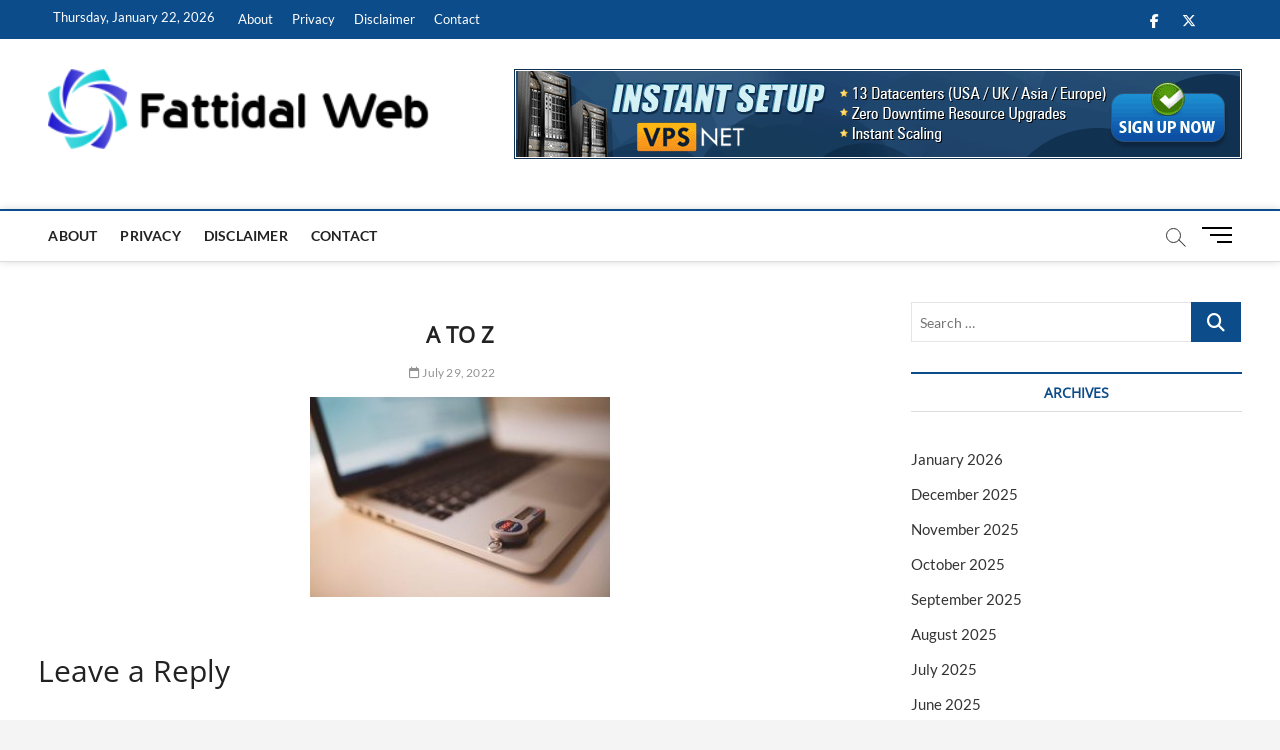

--- FILE ---
content_type: text/html; charset=UTF-8
request_url: https://fattidalweb.com/advantages-of-device-based-authentication-for-businesses/a-to-z-2/
body_size: 54623
content:
<!DOCTYPE html>
<html lang="en-US">
<head>
<meta charset="UTF-8" />
<link rel="profile" href="http://gmpg.org/xfn/11" />
<title>A TO Z &#8211; Fat Tidal Web</title>
		 		 		 		 		 		 		 		 		 		 		 		 		 		 		 		 		 		 		 		 		 		 		 		 		 		 		 		 		 		 		 		 		 		 		 		 		 		 		 		 		 		 		 		 		 		 <meta name='robots' content='max-image-preview:large' />
	<style>img:is([sizes="auto" i], [sizes^="auto," i]) { contain-intrinsic-size: 3000px 1500px }</style>
	<link rel="alternate" type="application/rss+xml" title="Fat Tidal Web &raquo; Feed" href="https://fattidalweb.com/feed/" />
<link rel="alternate" type="application/rss+xml" title="Fat Tidal Web &raquo; Comments Feed" href="https://fattidalweb.com/comments/feed/" />
<link rel="alternate" type="application/rss+xml" title="Fat Tidal Web &raquo; A TO Z Comments Feed" href="https://fattidalweb.com/advantages-of-device-based-authentication-for-businesses/a-to-z-2/feed/" />
<script type="text/javascript">
/* <![CDATA[ */
window._wpemojiSettings = {"baseUrl":"https:\/\/s.w.org\/images\/core\/emoji\/15.0.3\/72x72\/","ext":".png","svgUrl":"https:\/\/s.w.org\/images\/core\/emoji\/15.0.3\/svg\/","svgExt":".svg","source":{"concatemoji":"https:\/\/fattidalweb.com\/wp-includes\/js\/wp-emoji-release.min.js?ver=6.7.4"}};
/*! This file is auto-generated */
!function(i,n){var o,s,e;function c(e){try{var t={supportTests:e,timestamp:(new Date).valueOf()};sessionStorage.setItem(o,JSON.stringify(t))}catch(e){}}function p(e,t,n){e.clearRect(0,0,e.canvas.width,e.canvas.height),e.fillText(t,0,0);var t=new Uint32Array(e.getImageData(0,0,e.canvas.width,e.canvas.height).data),r=(e.clearRect(0,0,e.canvas.width,e.canvas.height),e.fillText(n,0,0),new Uint32Array(e.getImageData(0,0,e.canvas.width,e.canvas.height).data));return t.every(function(e,t){return e===r[t]})}function u(e,t,n){switch(t){case"flag":return n(e,"\ud83c\udff3\ufe0f\u200d\u26a7\ufe0f","\ud83c\udff3\ufe0f\u200b\u26a7\ufe0f")?!1:!n(e,"\ud83c\uddfa\ud83c\uddf3","\ud83c\uddfa\u200b\ud83c\uddf3")&&!n(e,"\ud83c\udff4\udb40\udc67\udb40\udc62\udb40\udc65\udb40\udc6e\udb40\udc67\udb40\udc7f","\ud83c\udff4\u200b\udb40\udc67\u200b\udb40\udc62\u200b\udb40\udc65\u200b\udb40\udc6e\u200b\udb40\udc67\u200b\udb40\udc7f");case"emoji":return!n(e,"\ud83d\udc26\u200d\u2b1b","\ud83d\udc26\u200b\u2b1b")}return!1}function f(e,t,n){var r="undefined"!=typeof WorkerGlobalScope&&self instanceof WorkerGlobalScope?new OffscreenCanvas(300,150):i.createElement("canvas"),a=r.getContext("2d",{willReadFrequently:!0}),o=(a.textBaseline="top",a.font="600 32px Arial",{});return e.forEach(function(e){o[e]=t(a,e,n)}),o}function t(e){var t=i.createElement("script");t.src=e,t.defer=!0,i.head.appendChild(t)}"undefined"!=typeof Promise&&(o="wpEmojiSettingsSupports",s=["flag","emoji"],n.supports={everything:!0,everythingExceptFlag:!0},e=new Promise(function(e){i.addEventListener("DOMContentLoaded",e,{once:!0})}),new Promise(function(t){var n=function(){try{var e=JSON.parse(sessionStorage.getItem(o));if("object"==typeof e&&"number"==typeof e.timestamp&&(new Date).valueOf()<e.timestamp+604800&&"object"==typeof e.supportTests)return e.supportTests}catch(e){}return null}();if(!n){if("undefined"!=typeof Worker&&"undefined"!=typeof OffscreenCanvas&&"undefined"!=typeof URL&&URL.createObjectURL&&"undefined"!=typeof Blob)try{var e="postMessage("+f.toString()+"("+[JSON.stringify(s),u.toString(),p.toString()].join(",")+"));",r=new Blob([e],{type:"text/javascript"}),a=new Worker(URL.createObjectURL(r),{name:"wpTestEmojiSupports"});return void(a.onmessage=function(e){c(n=e.data),a.terminate(),t(n)})}catch(e){}c(n=f(s,u,p))}t(n)}).then(function(e){for(var t in e)n.supports[t]=e[t],n.supports.everything=n.supports.everything&&n.supports[t],"flag"!==t&&(n.supports.everythingExceptFlag=n.supports.everythingExceptFlag&&n.supports[t]);n.supports.everythingExceptFlag=n.supports.everythingExceptFlag&&!n.supports.flag,n.DOMReady=!1,n.readyCallback=function(){n.DOMReady=!0}}).then(function(){return e}).then(function(){var e;n.supports.everything||(n.readyCallback(),(e=n.source||{}).concatemoji?t(e.concatemoji):e.wpemoji&&e.twemoji&&(t(e.twemoji),t(e.wpemoji)))}))}((window,document),window._wpemojiSettings);
/* ]]> */
</script>
<style id='wp-emoji-styles-inline-css' type='text/css'>

	img.wp-smiley, img.emoji {
		display: inline !important;
		border: none !important;
		box-shadow: none !important;
		height: 1em !important;
		width: 1em !important;
		margin: 0 0.07em !important;
		vertical-align: -0.1em !important;
		background: none !important;
		padding: 0 !important;
	}
</style>
<link rel='stylesheet' id='wp-block-library-css' href='https://fattidalweb.com/wp-includes/css/dist/block-library/style.min.css?ver=6.7.4' type='text/css' media='all' />
<style id='classic-theme-styles-inline-css' type='text/css'>
/*! This file is auto-generated */
.wp-block-button__link{color:#fff;background-color:#32373c;border-radius:9999px;box-shadow:none;text-decoration:none;padding:calc(.667em + 2px) calc(1.333em + 2px);font-size:1.125em}.wp-block-file__button{background:#32373c;color:#fff;text-decoration:none}
</style>
<style id='global-styles-inline-css' type='text/css'>
:root{--wp--preset--aspect-ratio--square: 1;--wp--preset--aspect-ratio--4-3: 4/3;--wp--preset--aspect-ratio--3-4: 3/4;--wp--preset--aspect-ratio--3-2: 3/2;--wp--preset--aspect-ratio--2-3: 2/3;--wp--preset--aspect-ratio--16-9: 16/9;--wp--preset--aspect-ratio--9-16: 9/16;--wp--preset--color--black: #000000;--wp--preset--color--cyan-bluish-gray: #abb8c3;--wp--preset--color--white: #ffffff;--wp--preset--color--pale-pink: #f78da7;--wp--preset--color--vivid-red: #cf2e2e;--wp--preset--color--luminous-vivid-orange: #ff6900;--wp--preset--color--luminous-vivid-amber: #fcb900;--wp--preset--color--light-green-cyan: #7bdcb5;--wp--preset--color--vivid-green-cyan: #00d084;--wp--preset--color--pale-cyan-blue: #8ed1fc;--wp--preset--color--vivid-cyan-blue: #0693e3;--wp--preset--color--vivid-purple: #9b51e0;--wp--preset--gradient--vivid-cyan-blue-to-vivid-purple: linear-gradient(135deg,rgba(6,147,227,1) 0%,rgb(155,81,224) 100%);--wp--preset--gradient--light-green-cyan-to-vivid-green-cyan: linear-gradient(135deg,rgb(122,220,180) 0%,rgb(0,208,130) 100%);--wp--preset--gradient--luminous-vivid-amber-to-luminous-vivid-orange: linear-gradient(135deg,rgba(252,185,0,1) 0%,rgba(255,105,0,1) 100%);--wp--preset--gradient--luminous-vivid-orange-to-vivid-red: linear-gradient(135deg,rgba(255,105,0,1) 0%,rgb(207,46,46) 100%);--wp--preset--gradient--very-light-gray-to-cyan-bluish-gray: linear-gradient(135deg,rgb(238,238,238) 0%,rgb(169,184,195) 100%);--wp--preset--gradient--cool-to-warm-spectrum: linear-gradient(135deg,rgb(74,234,220) 0%,rgb(151,120,209) 20%,rgb(207,42,186) 40%,rgb(238,44,130) 60%,rgb(251,105,98) 80%,rgb(254,248,76) 100%);--wp--preset--gradient--blush-light-purple: linear-gradient(135deg,rgb(255,206,236) 0%,rgb(152,150,240) 100%);--wp--preset--gradient--blush-bordeaux: linear-gradient(135deg,rgb(254,205,165) 0%,rgb(254,45,45) 50%,rgb(107,0,62) 100%);--wp--preset--gradient--luminous-dusk: linear-gradient(135deg,rgb(255,203,112) 0%,rgb(199,81,192) 50%,rgb(65,88,208) 100%);--wp--preset--gradient--pale-ocean: linear-gradient(135deg,rgb(255,245,203) 0%,rgb(182,227,212) 50%,rgb(51,167,181) 100%);--wp--preset--gradient--electric-grass: linear-gradient(135deg,rgb(202,248,128) 0%,rgb(113,206,126) 100%);--wp--preset--gradient--midnight: linear-gradient(135deg,rgb(2,3,129) 0%,rgb(40,116,252) 100%);--wp--preset--font-size--small: 13px;--wp--preset--font-size--medium: 20px;--wp--preset--font-size--large: 36px;--wp--preset--font-size--x-large: 42px;--wp--preset--spacing--20: 0.44rem;--wp--preset--spacing--30: 0.67rem;--wp--preset--spacing--40: 1rem;--wp--preset--spacing--50: 1.5rem;--wp--preset--spacing--60: 2.25rem;--wp--preset--spacing--70: 3.38rem;--wp--preset--spacing--80: 5.06rem;--wp--preset--shadow--natural: 6px 6px 9px rgba(0, 0, 0, 0.2);--wp--preset--shadow--deep: 12px 12px 50px rgba(0, 0, 0, 0.4);--wp--preset--shadow--sharp: 6px 6px 0px rgba(0, 0, 0, 0.2);--wp--preset--shadow--outlined: 6px 6px 0px -3px rgba(255, 255, 255, 1), 6px 6px rgba(0, 0, 0, 1);--wp--preset--shadow--crisp: 6px 6px 0px rgba(0, 0, 0, 1);}:where(.is-layout-flex){gap: 0.5em;}:where(.is-layout-grid){gap: 0.5em;}body .is-layout-flex{display: flex;}.is-layout-flex{flex-wrap: wrap;align-items: center;}.is-layout-flex > :is(*, div){margin: 0;}body .is-layout-grid{display: grid;}.is-layout-grid > :is(*, div){margin: 0;}:where(.wp-block-columns.is-layout-flex){gap: 2em;}:where(.wp-block-columns.is-layout-grid){gap: 2em;}:where(.wp-block-post-template.is-layout-flex){gap: 1.25em;}:where(.wp-block-post-template.is-layout-grid){gap: 1.25em;}.has-black-color{color: var(--wp--preset--color--black) !important;}.has-cyan-bluish-gray-color{color: var(--wp--preset--color--cyan-bluish-gray) !important;}.has-white-color{color: var(--wp--preset--color--white) !important;}.has-pale-pink-color{color: var(--wp--preset--color--pale-pink) !important;}.has-vivid-red-color{color: var(--wp--preset--color--vivid-red) !important;}.has-luminous-vivid-orange-color{color: var(--wp--preset--color--luminous-vivid-orange) !important;}.has-luminous-vivid-amber-color{color: var(--wp--preset--color--luminous-vivid-amber) !important;}.has-light-green-cyan-color{color: var(--wp--preset--color--light-green-cyan) !important;}.has-vivid-green-cyan-color{color: var(--wp--preset--color--vivid-green-cyan) !important;}.has-pale-cyan-blue-color{color: var(--wp--preset--color--pale-cyan-blue) !important;}.has-vivid-cyan-blue-color{color: var(--wp--preset--color--vivid-cyan-blue) !important;}.has-vivid-purple-color{color: var(--wp--preset--color--vivid-purple) !important;}.has-black-background-color{background-color: var(--wp--preset--color--black) !important;}.has-cyan-bluish-gray-background-color{background-color: var(--wp--preset--color--cyan-bluish-gray) !important;}.has-white-background-color{background-color: var(--wp--preset--color--white) !important;}.has-pale-pink-background-color{background-color: var(--wp--preset--color--pale-pink) !important;}.has-vivid-red-background-color{background-color: var(--wp--preset--color--vivid-red) !important;}.has-luminous-vivid-orange-background-color{background-color: var(--wp--preset--color--luminous-vivid-orange) !important;}.has-luminous-vivid-amber-background-color{background-color: var(--wp--preset--color--luminous-vivid-amber) !important;}.has-light-green-cyan-background-color{background-color: var(--wp--preset--color--light-green-cyan) !important;}.has-vivid-green-cyan-background-color{background-color: var(--wp--preset--color--vivid-green-cyan) !important;}.has-pale-cyan-blue-background-color{background-color: var(--wp--preset--color--pale-cyan-blue) !important;}.has-vivid-cyan-blue-background-color{background-color: var(--wp--preset--color--vivid-cyan-blue) !important;}.has-vivid-purple-background-color{background-color: var(--wp--preset--color--vivid-purple) !important;}.has-black-border-color{border-color: var(--wp--preset--color--black) !important;}.has-cyan-bluish-gray-border-color{border-color: var(--wp--preset--color--cyan-bluish-gray) !important;}.has-white-border-color{border-color: var(--wp--preset--color--white) !important;}.has-pale-pink-border-color{border-color: var(--wp--preset--color--pale-pink) !important;}.has-vivid-red-border-color{border-color: var(--wp--preset--color--vivid-red) !important;}.has-luminous-vivid-orange-border-color{border-color: var(--wp--preset--color--luminous-vivid-orange) !important;}.has-luminous-vivid-amber-border-color{border-color: var(--wp--preset--color--luminous-vivid-amber) !important;}.has-light-green-cyan-border-color{border-color: var(--wp--preset--color--light-green-cyan) !important;}.has-vivid-green-cyan-border-color{border-color: var(--wp--preset--color--vivid-green-cyan) !important;}.has-pale-cyan-blue-border-color{border-color: var(--wp--preset--color--pale-cyan-blue) !important;}.has-vivid-cyan-blue-border-color{border-color: var(--wp--preset--color--vivid-cyan-blue) !important;}.has-vivid-purple-border-color{border-color: var(--wp--preset--color--vivid-purple) !important;}.has-vivid-cyan-blue-to-vivid-purple-gradient-background{background: var(--wp--preset--gradient--vivid-cyan-blue-to-vivid-purple) !important;}.has-light-green-cyan-to-vivid-green-cyan-gradient-background{background: var(--wp--preset--gradient--light-green-cyan-to-vivid-green-cyan) !important;}.has-luminous-vivid-amber-to-luminous-vivid-orange-gradient-background{background: var(--wp--preset--gradient--luminous-vivid-amber-to-luminous-vivid-orange) !important;}.has-luminous-vivid-orange-to-vivid-red-gradient-background{background: var(--wp--preset--gradient--luminous-vivid-orange-to-vivid-red) !important;}.has-very-light-gray-to-cyan-bluish-gray-gradient-background{background: var(--wp--preset--gradient--very-light-gray-to-cyan-bluish-gray) !important;}.has-cool-to-warm-spectrum-gradient-background{background: var(--wp--preset--gradient--cool-to-warm-spectrum) !important;}.has-blush-light-purple-gradient-background{background: var(--wp--preset--gradient--blush-light-purple) !important;}.has-blush-bordeaux-gradient-background{background: var(--wp--preset--gradient--blush-bordeaux) !important;}.has-luminous-dusk-gradient-background{background: var(--wp--preset--gradient--luminous-dusk) !important;}.has-pale-ocean-gradient-background{background: var(--wp--preset--gradient--pale-ocean) !important;}.has-electric-grass-gradient-background{background: var(--wp--preset--gradient--electric-grass) !important;}.has-midnight-gradient-background{background: var(--wp--preset--gradient--midnight) !important;}.has-small-font-size{font-size: var(--wp--preset--font-size--small) !important;}.has-medium-font-size{font-size: var(--wp--preset--font-size--medium) !important;}.has-large-font-size{font-size: var(--wp--preset--font-size--large) !important;}.has-x-large-font-size{font-size: var(--wp--preset--font-size--x-large) !important;}
:where(.wp-block-post-template.is-layout-flex){gap: 1.25em;}:where(.wp-block-post-template.is-layout-grid){gap: 1.25em;}
:where(.wp-block-columns.is-layout-flex){gap: 2em;}:where(.wp-block-columns.is-layout-grid){gap: 2em;}
:root :where(.wp-block-pullquote){font-size: 1.5em;line-height: 1.6;}
</style>
<link rel='stylesheet' id='magbook-style-css' href='https://fattidalweb.com/wp-content/themes/magbook/style.css?ver=6.7.4' type='text/css' media='all' />
<style id='magbook-style-inline-css' type='text/css'>
/* Logo for high resolution screen(Use 2X size image) */
		.custom-logo-link .custom-logo {
			height: 80px;
			width: auto;
		}

		.top-logo-title .custom-logo-link {
			display: inline-block;
		}

		.top-logo-title .custom-logo {
			height: auto;
			width: 50%;
		}

		.top-logo-title #site-detail {
			display: block;
			text-align: center;
		}
		.side-menu-wrap .custom-logo {
			height: auto;
			width:100%;
		}

		@media only screen and (max-width: 767px) { 
			.top-logo-title .custom-logo-link .custom-logo {
				width: 60%;
			}
		}

		@media only screen and (max-width: 480px) { 
			.top-logo-title .custom-logo-link .custom-logo {
				width: 80%;
			}
		}/* Hide Comments */
			.entry-meta .comments,
			.mb-entry-meta .comments {
				display: none;
				visibility: hidden;
			}
		#site-branding #site-title, #site-branding #site-description{
			clip: rect(1px, 1px, 1px, 1px);
			position: absolute;
		}
</style>
<link rel='stylesheet' id='font-awesome-css' href='https://fattidalweb.com/wp-content/themes/magbook/assets/font-awesome/css/all.min.css?ver=6.7.4' type='text/css' media='all' />
<link rel='stylesheet' id='magbook-responsive-css' href='https://fattidalweb.com/wp-content/themes/magbook/css/responsive.css?ver=6.7.4' type='text/css' media='all' />
<link rel='stylesheet' id='magbook-google-fonts-css' href='https://fattidalweb.com/wp-content/fonts/ffec282071450d9a810064cdfbd9e297.css?ver=6.7.4' type='text/css' media='all' />
<script type="text/javascript" src="https://fattidalweb.com/wp-includes/js/jquery/jquery.min.js?ver=3.7.1" id="jquery-core-js"></script>
<script type="text/javascript" src="https://fattidalweb.com/wp-includes/js/jquery/jquery-migrate.min.js?ver=3.4.1" id="jquery-migrate-js"></script>
<!--[if lt IE 9]>
<script type="text/javascript" src="https://fattidalweb.com/wp-content/themes/magbook/js/html5.js?ver=3.7.3" id="html5-js"></script>
<![endif]-->
<link rel="https://api.w.org/" href="https://fattidalweb.com/wp-json/" /><link rel="alternate" title="JSON" type="application/json" href="https://fattidalweb.com/wp-json/wp/v2/media/538" /><link rel="EditURI" type="application/rsd+xml" title="RSD" href="https://fattidalweb.com/xmlrpc.php?rsd" />
<meta name="generator" content="WordPress 6.7.4" />
<link rel='shortlink' href='https://fattidalweb.com/?p=538' />
<link rel="alternate" title="oEmbed (JSON)" type="application/json+oembed" href="https://fattidalweb.com/wp-json/oembed/1.0/embed?url=https%3A%2F%2Ffattidalweb.com%2Fadvantages-of-device-based-authentication-for-businesses%2Fa-to-z-2%2F" />
<link rel="alternate" title="oEmbed (XML)" type="text/xml+oembed" href="https://fattidalweb.com/wp-json/oembed/1.0/embed?url=https%3A%2F%2Ffattidalweb.com%2Fadvantages-of-device-based-authentication-for-businesses%2Fa-to-z-2%2F&#038;format=xml" />
<!-- LaraPush Push Notification Integration by Plugin -->
<script src="https://cdn.larapush.com/scripts/larapush-popup-5.0.0.min.js"></script>
<script>
    var additionalJsCode = "function LoadLaraPush(){ if (typeof LaraPush === \"function\") {new LaraPush(JSON.parse(atob('[base64]')), JSON.parse(atob('[base64]')));}}LoadLaraPush();";
    eval(additionalJsCode);
</script>
<!-- /.LaraPush Push Notification Integration by Plugin -->
	<meta name="viewport" content="width=device-width" />
	<link rel="icon" href="https://fattidalweb.com/wp-content/uploads/2021/06/cropped-cropped-Fattidal-Web-32x32.png" sizes="32x32" />
<link rel="icon" href="https://fattidalweb.com/wp-content/uploads/2021/06/cropped-cropped-Fattidal-Web-192x192.png" sizes="192x192" />
<link rel="apple-touch-icon" href="https://fattidalweb.com/wp-content/uploads/2021/06/cropped-cropped-Fattidal-Web-180x180.png" />
<meta name="msapplication-TileImage" content="https://fattidalweb.com/wp-content/uploads/2021/06/cropped-cropped-Fattidal-Web-270x270.png" />
</head>
<body class="attachment attachment-template-default single single-attachment postid-538 attachmentid-538 attachment-jpeg wp-custom-logo wp-embed-responsive ">
	<div id="page" class="site">
	<a class="skip-link screen-reader-text" href="#site-content-contain">Skip to content</a>
	<!-- Masthead ============================================= -->
	<header id="masthead" class="site-header" role="banner">
		<div class="header-wrap">
						<!-- Top Header============================================= -->
			<div class="top-header">

									<div class="top-bar">
						<div class="wrap">
															<div class="top-bar-date">
									<span>Thursday, January 22, 2026</span>
								</div>
														<nav class="top-bar-menu" role="navigation" aria-label="Topbar Menu">
								<button class="top-menu-toggle" type="button">			
									<i class="fa-solid fa-bars"></i>
							  	</button>
								<ul class="top-menu"><li id="menu-item-175" class="menu-item menu-item-type-custom menu-item-object-custom menu-item-home menu-item-175"><a href="https://fattidalweb.com/">About</a></li>
<li id="menu-item-176" class="menu-item menu-item-type-custom menu-item-object-custom menu-item-home menu-item-176"><a href="https://fattidalweb.com/">Privacy</a></li>
<li id="menu-item-177" class="menu-item menu-item-type-custom menu-item-object-custom menu-item-home menu-item-177"><a href="https://fattidalweb.com/">Disclaimer</a></li>
<li id="menu-item-178" class="menu-item menu-item-type-custom menu-item-object-custom menu-item-home menu-item-178"><a href="https://fattidalweb.com/">Contact</a></li>
</ul>							</nav> <!-- end .top-bar-menu -->
							<div class="header-social-block">	<div class="social-links clearfix">
	<ul><li id="menu-item-179" class="menu-item menu-item-type-custom menu-item-object-custom menu-item-179"><a href="http://facebook.com"><span class="screen-reader-text">Facebook</span></a></li>
<li id="menu-item-180" class="menu-item menu-item-type-custom menu-item-object-custom menu-item-180"><a href="http://twitter.com"><span class="screen-reader-text">Twitter</span></a></li>
<li id="menu-item-200" class="menu-item menu-item-type-custom menu-item-object-custom menu-item-200"><a href="https://www.youtube.com/"><span class="screen-reader-text">Youtube</span></a></li>
</ul>	</div><!-- end .social-links -->
	</div><!-- end .header-social-block -->
						</div> <!-- end .wrap -->
					</div> <!-- end .top-bar -->
				
				<!-- Main Header============================================= -->
				<div class="logo-bar"> <div class="wrap"> <div id="site-branding"><a href="https://fattidalweb.com/" class="custom-logo-link" rel="home"><img width="300" height="63" src="https://fattidalweb.com/wp-content/uploads/2021/06/cropped-cropped-Fattidal-Web-e1624596726404.png" class="custom-logo" alt="Fat Tidal Web" decoding="async" /></a><div id="site-detail"> <h2 id="site-title"> 				<a href="https://fattidalweb.com/" title="Fat Tidal Web" rel="home"> Fat Tidal Web </a>
				 </h2> <!-- end .site-title --> 					<div id="site-description"> A Technology Blog </div> <!-- end #site-description -->
						
		</div></div>				<div class="advertisement-box">
					<div class="advertisement-wrap" id="text-5">			<div class="textwidget"><p><img fetchpriority="high" decoding="async" class="alignnone size-full wp-image-220" src="https://fattidalweb.com/wp-content/uploads/2020/02/b3.gif" alt="" width="728" height="90" /></p>
</div>
		</div>				</div> <!-- end .advertisement-box -->
					</div><!-- end .wrap -->
	</div><!-- end .logo-bar -->


				<div id="sticky-header" class="clearfix">
					<div class="wrap">
						<div class="main-header clearfix">

							<!-- Main Nav ============================================= -->
									<div id="site-branding">
			<a href="https://fattidalweb.com/" class="custom-logo-link" rel="home"><img width="300" height="63" src="https://fattidalweb.com/wp-content/uploads/2021/06/cropped-cropped-Fattidal-Web-e1624596726404.png" class="custom-logo" alt="Fat Tidal Web" decoding="async" /></a>		</div> <!-- end #site-branding -->
									<nav id="site-navigation" class="main-navigation clearfix" role="navigation" aria-label="Main Menu">
																
									<button class="menu-toggle" type="button" aria-controls="primary-menu" aria-expanded="false">
										<span class="line-bar"></span>
									</button><!-- end .menu-toggle -->
									<ul id="primary-menu" class="menu nav-menu"><li class="menu-item menu-item-type-custom menu-item-object-custom menu-item-home menu-item-175"><a href="https://fattidalweb.com/">About</a></li>
<li class="menu-item menu-item-type-custom menu-item-object-custom menu-item-home menu-item-176"><a href="https://fattidalweb.com/">Privacy</a></li>
<li class="menu-item menu-item-type-custom menu-item-object-custom menu-item-home menu-item-177"><a href="https://fattidalweb.com/">Disclaimer</a></li>
<li class="menu-item menu-item-type-custom menu-item-object-custom menu-item-home menu-item-178"><a href="https://fattidalweb.com/">Contact</a></li>
</ul>								</nav> <!-- end #site-navigation -->
															<button id="search-toggle" type="button" class="header-search" type="button"></button>
								<div id="search-box" class="clearfix">
									<form class="search-form" action="https://fattidalweb.com/" method="get">
			<label class="screen-reader-text">Search &hellip;</label>
		<input type="search" name="s" class="search-field" placeholder="Search &hellip;" autocomplete="off" />
		<button type="submit" class="search-submit"><i class="fa-solid fa-magnifying-glass"></i></button>
</form> <!-- end .search-form -->								</div>  <!-- end #search-box -->
																<button class="show-menu-toggle" type="button">			
										<span class="sn-text">Menu Button</span>
										<span class="bars"></span>
								  	</button>
						  	
						</div><!-- end .main-header -->
					</div> <!-- end .wrap -->
				</div><!-- end #sticky-header -->

							</div><!-- end .top-header -->
								<aside class="side-menu-wrap" role="complementary" aria-label="Side Sidebar">
						<div class="side-menu">
					  		<button class="hide-menu-toggle" type="button">		
								<span class="bars"></span>
						  	</button>

									<div id="site-branding">
			<a href="https://fattidalweb.com/" class="custom-logo-link" rel="home"><img width="300" height="63" src="https://fattidalweb.com/wp-content/uploads/2021/06/cropped-cropped-Fattidal-Web-e1624596726404.png" class="custom-logo" alt="Fat Tidal Web" decoding="async" /></a>		</div> <!-- end #site-branding -->
		<div class="social-links clearfix">
	<ul><li class="menu-item menu-item-type-custom menu-item-object-custom menu-item-179"><a href="http://facebook.com"><span class="screen-reader-text">Facebook</span></a></li>
<li class="menu-item menu-item-type-custom menu-item-object-custom menu-item-180"><a href="http://twitter.com"><span class="screen-reader-text">Twitter</span></a></li>
<li class="menu-item menu-item-type-custom menu-item-object-custom menu-item-200"><a href="https://www.youtube.com/"><span class="screen-reader-text">Youtube</span></a></li>
</ul>	</div><!-- end .social-links -->
							</div><!-- end .side-menu -->
					</aside><!-- end .side-menu-wrap -->
						</div><!-- end .header-wrap -->

		<!-- Breaking News ============================================= -->
		
		<!-- Main Slider ============================================= -->
			</header> <!-- end #masthead -->

	<!-- Main Page Start ============================================= -->
	<div id="site-content-contain" class="site-content-contain">
		<div id="content" class="site-content">
				<div class="wrap">
	<div id="primary" class="content-area">
		<main id="main" class="site-main" role="main">
							<article id="post-538" class="post-538 attachment type-attachment status-inherit hentry">
										<header class="entry-header">
													<div class="entry-meta">
									<span class="cats-links">
			</span><!-- end .cat-links -->
							</div>
														<h1 class="entry-title">A TO Z</h1> <!-- end.entry-title -->
							<div class="entry-meta"><span class="author vcard"><a href="https://fattidalweb.com/author/admin/" title="A TO Z"><i class="fa-regular fa-user"></i> Richard Roberts Tom</a></span><span class="posted-on"><a href="https://fattidalweb.com/advantages-of-device-based-authentication-for-businesses/a-to-z-2/" title="July 29, 2022"><i class="fa-regular fa-calendar"></i> July 29, 2022</a></span>										<span class="comments">
										<a href="https://fattidalweb.com/advantages-of-device-based-authentication-for-businesses/a-to-z-2/#respond"><i class="fa-regular fa-comment"></i> No Comments</a> </span>
								</div> <!-- end .entry-meta -->					</header> <!-- end .entry-header -->
					<div class="entry-content">
							<p class="attachment"><a href='https://fattidalweb.com/wp-content/uploads/2022/07/A-TO-Z.jpg'><img decoding="async" width="300" height="200" src="https://fattidalweb.com/wp-content/uploads/2022/07/A-TO-Z-300x200.jpg" class="attachment-medium size-medium" alt="" srcset="https://fattidalweb.com/wp-content/uploads/2022/07/A-TO-Z-300x200.jpg 300w, https://fattidalweb.com/wp-content/uploads/2022/07/A-TO-Z-768x513.jpg 768w, https://fattidalweb.com/wp-content/uploads/2022/07/A-TO-Z.jpg 800w" sizes="(max-width: 300px) 100vw, 300px" /></a></p>
			
					</div><!-- end .entry-content -->
									</article><!-- end .post -->
				
<div id="comments" class="comments-area">
				<div id="respond" class="comment-respond">
		<h3 id="reply-title" class="comment-reply-title">Leave a Reply <small><a rel="nofollow" id="cancel-comment-reply-link" href="/advantages-of-device-based-authentication-for-businesses/a-to-z-2/#respond" style="display:none;">Cancel reply</a></small></h3><p class="must-log-in">You must be <a href="https://fattidalweb.com/wp-login.php?redirect_to=https%3A%2F%2Ffattidalweb.com%2Fadvantages-of-device-based-authentication-for-businesses%2Fa-to-z-2%2F">logged in</a> to post a comment.</p>	</div><!-- #respond -->
	</div> <!-- .comments-area -->
	<nav class="navigation post-navigation" aria-label="Posts">
		<h2 class="screen-reader-text">Post navigation</h2>
		<div class="nav-links"><div class="nav-previous"><a href="https://fattidalweb.com/advantages-of-device-based-authentication-for-businesses/" rel="prev"><span class="meta-nav">Published in</span><span class="post-title">Advantages of Device-Based Authentication for Businesses</span></a></div></div>
	</nav>		</main><!-- end #main -->
	</div> <!-- #primary -->

<aside id="secondary" class="widget-area" role="complementary" aria-label="Side Sidebar">
    <aside id="search-2" class="widget widget_search"><form class="search-form" action="https://fattidalweb.com/" method="get">
			<label class="screen-reader-text">Search &hellip;</label>
		<input type="search" name="s" class="search-field" placeholder="Search &hellip;" autocomplete="off" />
		<button type="submit" class="search-submit"><i class="fa-solid fa-magnifying-glass"></i></button>
</form> <!-- end .search-form --></aside><aside id="archives-2" class="widget widget_archive"><h2 class="widget-title">Archives</h2>
			<ul>
					<li><a href='https://fattidalweb.com/2026/01/'>January 2026</a></li>
	<li><a href='https://fattidalweb.com/2025/12/'>December 2025</a></li>
	<li><a href='https://fattidalweb.com/2025/11/'>November 2025</a></li>
	<li><a href='https://fattidalweb.com/2025/10/'>October 2025</a></li>
	<li><a href='https://fattidalweb.com/2025/09/'>September 2025</a></li>
	<li><a href='https://fattidalweb.com/2025/08/'>August 2025</a></li>
	<li><a href='https://fattidalweb.com/2025/07/'>July 2025</a></li>
	<li><a href='https://fattidalweb.com/2025/06/'>June 2025</a></li>
	<li><a href='https://fattidalweb.com/2025/05/'>May 2025</a></li>
	<li><a href='https://fattidalweb.com/2025/04/'>April 2025</a></li>
	<li><a href='https://fattidalweb.com/2025/03/'>March 2025</a></li>
	<li><a href='https://fattidalweb.com/2025/02/'>February 2025</a></li>
	<li><a href='https://fattidalweb.com/2025/01/'>January 2025</a></li>
	<li><a href='https://fattidalweb.com/2024/12/'>December 2024</a></li>
	<li><a href='https://fattidalweb.com/2024/11/'>November 2024</a></li>
	<li><a href='https://fattidalweb.com/2024/10/'>October 2024</a></li>
	<li><a href='https://fattidalweb.com/2024/09/'>September 2024</a></li>
	<li><a href='https://fattidalweb.com/2024/08/'>August 2024</a></li>
	<li><a href='https://fattidalweb.com/2024/07/'>July 2024</a></li>
	<li><a href='https://fattidalweb.com/2024/06/'>June 2024</a></li>
	<li><a href='https://fattidalweb.com/2024/05/'>May 2024</a></li>
	<li><a href='https://fattidalweb.com/2024/04/'>April 2024</a></li>
	<li><a href='https://fattidalweb.com/2024/03/'>March 2024</a></li>
	<li><a href='https://fattidalweb.com/2024/02/'>February 2024</a></li>
	<li><a href='https://fattidalweb.com/2024/01/'>January 2024</a></li>
	<li><a href='https://fattidalweb.com/2023/12/'>December 2023</a></li>
	<li><a href='https://fattidalweb.com/2023/11/'>November 2023</a></li>
	<li><a href='https://fattidalweb.com/2023/10/'>October 2023</a></li>
	<li><a href='https://fattidalweb.com/2023/09/'>September 2023</a></li>
	<li><a href='https://fattidalweb.com/2023/08/'>August 2023</a></li>
	<li><a href='https://fattidalweb.com/2023/07/'>July 2023</a></li>
	<li><a href='https://fattidalweb.com/2023/05/'>May 2023</a></li>
	<li><a href='https://fattidalweb.com/2023/04/'>April 2023</a></li>
	<li><a href='https://fattidalweb.com/2023/03/'>March 2023</a></li>
	<li><a href='https://fattidalweb.com/2023/02/'>February 2023</a></li>
	<li><a href='https://fattidalweb.com/2023/01/'>January 2023</a></li>
	<li><a href='https://fattidalweb.com/2022/12/'>December 2022</a></li>
	<li><a href='https://fattidalweb.com/2022/11/'>November 2022</a></li>
	<li><a href='https://fattidalweb.com/2022/10/'>October 2022</a></li>
	<li><a href='https://fattidalweb.com/2022/09/'>September 2022</a></li>
	<li><a href='https://fattidalweb.com/2022/08/'>August 2022</a></li>
	<li><a href='https://fattidalweb.com/2022/07/'>July 2022</a></li>
	<li><a href='https://fattidalweb.com/2022/06/'>June 2022</a></li>
	<li><a href='https://fattidalweb.com/2022/05/'>May 2022</a></li>
	<li><a href='https://fattidalweb.com/2022/04/'>April 2022</a></li>
	<li><a href='https://fattidalweb.com/2022/03/'>March 2022</a></li>
	<li><a href='https://fattidalweb.com/2022/02/'>February 2022</a></li>
	<li><a href='https://fattidalweb.com/2022/01/'>January 2022</a></li>
	<li><a href='https://fattidalweb.com/2021/12/'>December 2021</a></li>
	<li><a href='https://fattidalweb.com/2021/11/'>November 2021</a></li>
	<li><a href='https://fattidalweb.com/2021/10/'>October 2021</a></li>
	<li><a href='https://fattidalweb.com/2021/09/'>September 2021</a></li>
	<li><a href='https://fattidalweb.com/2021/08/'>August 2021</a></li>
	<li><a href='https://fattidalweb.com/2021/07/'>July 2021</a></li>
	<li><a href='https://fattidalweb.com/2021/06/'>June 2021</a></li>
	<li><a href='https://fattidalweb.com/2020/12/'>December 2020</a></li>
	<li><a href='https://fattidalweb.com/2020/04/'>April 2020</a></li>
	<li><a href='https://fattidalweb.com/2020/03/'>March 2020</a></li>
	<li><a href='https://fattidalweb.com/2020/02/'>February 2020</a></li>
	<li><a href='https://fattidalweb.com/2020/01/'>January 2020</a></li>
	<li><a href='https://fattidalweb.com/2019/10/'>October 2019</a></li>
	<li><a href='https://fattidalweb.com/2019/09/'>September 2019</a></li>
	<li><a href='https://fattidalweb.com/2019/08/'>August 2019</a></li>
	<li><a href='https://fattidalweb.com/2019/07/'>July 2019</a></li>
			</ul>

			</aside><aside id="categories-2" class="widget widget_categories"><h2 class="widget-title">Categories</h2>
			<ul>
					<li class="cat-item cat-item-17585"><a href="https://fattidalweb.com/category/adult/">Adult</a>
</li>
	<li class="cat-item cat-item-17594"><a href="https://fattidalweb.com/category/adventure/">adventure</a>
</li>
	<li class="cat-item cat-item-6"><a href="https://fattidalweb.com/category/application/">Application</a>
</li>
	<li class="cat-item cat-item-25"><a href="https://fattidalweb.com/category/business/">business</a>
</li>
	<li class="cat-item cat-item-109"><a href="https://fattidalweb.com/category/country/canada/">CANADA</a>
</li>
	<li class="cat-item cat-item-21"><a href="https://fattidalweb.com/category/casino/">Casino</a>
</li>
	<li class="cat-item cat-item-17592"><a href="https://fattidalweb.com/category/cleaning/">cleaning</a>
</li>
	<li class="cat-item cat-item-23"><a href="https://fattidalweb.com/category/crypto/">Crypto</a>
</li>
	<li class="cat-item cat-item-10620"><a href="https://fattidalweb.com/category/dating/">Dating</a>
</li>
	<li class="cat-item cat-item-17593"><a href="https://fattidalweb.com/category/decor-design/">Decor &amp; Design</a>
</li>
	<li class="cat-item cat-item-22"><a href="https://fattidalweb.com/category/digital-marketing/">Digital Marketing</a>
</li>
	<li class="cat-item cat-item-17586"><a href="https://fattidalweb.com/category/drug/">drug</a>
</li>
	<li class="cat-item cat-item-181"><a href="https://fattidalweb.com/category/education/">Education</a>
</li>
	<li class="cat-item cat-item-5"><a href="https://fattidalweb.com/category/electronics/">Electronics</a>
</li>
	<li class="cat-item cat-item-17584"><a href="https://fattidalweb.com/category/entertainment/">entertainment</a>
</li>
	<li class="cat-item cat-item-17597"><a href="https://fattidalweb.com/category/events/">Events</a>
</li>
	<li class="cat-item cat-item-17588"><a href="https://fattidalweb.com/category/fashion/">fashion</a>
</li>
	<li class="cat-item cat-item-1"><a href="https://fattidalweb.com/category/featured/">Featured</a>
</li>
	<li class="cat-item cat-item-17583"><a href="https://fattidalweb.com/category/finance/">Finance</a>
</li>
	<li class="cat-item cat-item-11032"><a href="https://fattidalweb.com/category/game/">Game</a>
</li>
	<li class="cat-item cat-item-13417"><a href="https://fattidalweb.com/category/gaming/">Gaming</a>
</li>
	<li class="cat-item cat-item-17576"><a href="https://fattidalweb.com/category/health/">hEALTH</a>
</li>
	<li class="cat-item cat-item-17596"><a href="https://fattidalweb.com/category/home-improvement/">Home Improvement</a>
</li>
	<li class="cat-item cat-item-111"><a href="https://fattidalweb.com/category/country/india/">INDIA</a>
</li>
	<li class="cat-item cat-item-7"><a href="https://fattidalweb.com/category/internet/">Internet</a>
</li>
	<li class="cat-item cat-item-17579"><a href="https://fattidalweb.com/category/law/">Law</a>
</li>
	<li class="cat-item cat-item-17587"><a href="https://fattidalweb.com/category/marketing/">Marketing</a>
</li>
	<li class="cat-item cat-item-17575"><a href="https://fattidalweb.com/category/massage/">Massage</a>
</li>
	<li class="cat-item cat-item-17580"><a href="https://fattidalweb.com/category/packing-and-moving/">Packing and Moving</a>
</li>
	<li class="cat-item cat-item-13576"><a href="https://fattidalweb.com/category/pets/">Pets</a>
</li>
	<li class="cat-item cat-item-28"><a href="https://fattidalweb.com/category/country/philippines/">Philippines</a>
</li>
	<li class="cat-item cat-item-17578"><a href="https://fattidalweb.com/category/real-estate/">Real Estate</a>
</li>
	<li class="cat-item cat-item-17595"><a href="https://fattidalweb.com/category/recycling/">Recycling</a>
</li>
	<li class="cat-item cat-item-2"><a href="https://fattidalweb.com/category/seo/">Seo</a>
</li>
	<li class="cat-item cat-item-3"><a href="https://fattidalweb.com/category/social-media/">Social media</a>
</li>
	<li class="cat-item cat-item-17581"><a href="https://fattidalweb.com/category/sports/">sports</a>
</li>
	<li class="cat-item cat-item-17577"><a href="https://fattidalweb.com/category/streaming/">Streaming</a>
</li>
	<li class="cat-item cat-item-4"><a href="https://fattidalweb.com/category/technology/">Technology</a>
</li>
	<li class="cat-item cat-item-17589"><a href="https://fattidalweb.com/category/tickets/">Tickets</a>
</li>
	<li class="cat-item cat-item-17582"><a href="https://fattidalweb.com/category/trading/">Trading</a>
</li>
	<li class="cat-item cat-item-17590"><a href="https://fattidalweb.com/category/travel/">Travel</a>
</li>
	<li class="cat-item cat-item-108"><a href="https://fattidalweb.com/category/country/uk/">UK</a>
</li>
	<li class="cat-item cat-item-20"><a href="https://fattidalweb.com/category/web-internet/">Web &amp; Internet</a>
</li>
	<li class="cat-item cat-item-17591"><a href="https://fattidalweb.com/category/weed/">weed</a>
</li>
	<li class="cat-item cat-item-182"><a href="https://fattidalweb.com/category/who/">who</a>
</li>
			</ul>

			</aside><aside id="block-2" class="widget widget_block widget_text">
<p><a href="https://www.reddit.com/r/GetComputerHelp/comments/1d8nwb8/where_to_get_a_legitimate_windows_11_pro_key/" target="_blank" rel="noreferrer noopener">windows 11 key</a></p>
</aside></aside><!-- end #secondary -->
</div><!-- end .wrap -->
</div><!-- end #content -->
<!-- Footer Start ============================================= -->
<footer id="colophon" class="site-footer" role="contentinfo">
	<div class="widget-wrap" >
		<div class="wrap">
			<div class="widget-area">
			<div class="column-4"><aside id="categories-4" class="widget widget_categories"><h3 class="widget-title">Categories</h3>
			<ul>
					<li class="cat-item cat-item-17585"><a href="https://fattidalweb.com/category/adult/">Adult</a>
</li>
	<li class="cat-item cat-item-17594"><a href="https://fattidalweb.com/category/adventure/">adventure</a>
</li>
	<li class="cat-item cat-item-6"><a href="https://fattidalweb.com/category/application/">Application</a>
</li>
	<li class="cat-item cat-item-25"><a href="https://fattidalweb.com/category/business/">business</a>
</li>
	<li class="cat-item cat-item-109"><a href="https://fattidalweb.com/category/country/canada/">CANADA</a>
</li>
	<li class="cat-item cat-item-21"><a href="https://fattidalweb.com/category/casino/">Casino</a>
</li>
	<li class="cat-item cat-item-17592"><a href="https://fattidalweb.com/category/cleaning/">cleaning</a>
</li>
	<li class="cat-item cat-item-23"><a href="https://fattidalweb.com/category/crypto/">Crypto</a>
</li>
	<li class="cat-item cat-item-10620"><a href="https://fattidalweb.com/category/dating/">Dating</a>
</li>
	<li class="cat-item cat-item-17593"><a href="https://fattidalweb.com/category/decor-design/">Decor &amp; Design</a>
</li>
	<li class="cat-item cat-item-22"><a href="https://fattidalweb.com/category/digital-marketing/">Digital Marketing</a>
</li>
	<li class="cat-item cat-item-17586"><a href="https://fattidalweb.com/category/drug/">drug</a>
</li>
	<li class="cat-item cat-item-181"><a href="https://fattidalweb.com/category/education/">Education</a>
</li>
	<li class="cat-item cat-item-5"><a href="https://fattidalweb.com/category/electronics/">Electronics</a>
</li>
	<li class="cat-item cat-item-17584"><a href="https://fattidalweb.com/category/entertainment/">entertainment</a>
</li>
	<li class="cat-item cat-item-17597"><a href="https://fattidalweb.com/category/events/">Events</a>
</li>
	<li class="cat-item cat-item-17588"><a href="https://fattidalweb.com/category/fashion/">fashion</a>
</li>
	<li class="cat-item cat-item-1"><a href="https://fattidalweb.com/category/featured/">Featured</a>
</li>
	<li class="cat-item cat-item-17583"><a href="https://fattidalweb.com/category/finance/">Finance</a>
</li>
	<li class="cat-item cat-item-11032"><a href="https://fattidalweb.com/category/game/">Game</a>
</li>
	<li class="cat-item cat-item-13417"><a href="https://fattidalweb.com/category/gaming/">Gaming</a>
</li>
	<li class="cat-item cat-item-17576"><a href="https://fattidalweb.com/category/health/">hEALTH</a>
</li>
	<li class="cat-item cat-item-17596"><a href="https://fattidalweb.com/category/home-improvement/">Home Improvement</a>
</li>
	<li class="cat-item cat-item-111"><a href="https://fattidalweb.com/category/country/india/">INDIA</a>
</li>
	<li class="cat-item cat-item-7"><a href="https://fattidalweb.com/category/internet/">Internet</a>
</li>
	<li class="cat-item cat-item-17579"><a href="https://fattidalweb.com/category/law/">Law</a>
</li>
	<li class="cat-item cat-item-17587"><a href="https://fattidalweb.com/category/marketing/">Marketing</a>
</li>
	<li class="cat-item cat-item-17575"><a href="https://fattidalweb.com/category/massage/">Massage</a>
</li>
	<li class="cat-item cat-item-17580"><a href="https://fattidalweb.com/category/packing-and-moving/">Packing and Moving</a>
</li>
	<li class="cat-item cat-item-13576"><a href="https://fattidalweb.com/category/pets/">Pets</a>
</li>
	<li class="cat-item cat-item-28"><a href="https://fattidalweb.com/category/country/philippines/">Philippines</a>
</li>
	<li class="cat-item cat-item-17578"><a href="https://fattidalweb.com/category/real-estate/">Real Estate</a>
</li>
	<li class="cat-item cat-item-17595"><a href="https://fattidalweb.com/category/recycling/">Recycling</a>
</li>
	<li class="cat-item cat-item-2"><a href="https://fattidalweb.com/category/seo/">Seo</a>
</li>
	<li class="cat-item cat-item-3"><a href="https://fattidalweb.com/category/social-media/">Social media</a>
</li>
	<li class="cat-item cat-item-17581"><a href="https://fattidalweb.com/category/sports/">sports</a>
</li>
	<li class="cat-item cat-item-17577"><a href="https://fattidalweb.com/category/streaming/">Streaming</a>
</li>
	<li class="cat-item cat-item-4"><a href="https://fattidalweb.com/category/technology/">Technology</a>
</li>
	<li class="cat-item cat-item-17589"><a href="https://fattidalweb.com/category/tickets/">Tickets</a>
</li>
	<li class="cat-item cat-item-17582"><a href="https://fattidalweb.com/category/trading/">Trading</a>
</li>
	<li class="cat-item cat-item-17590"><a href="https://fattidalweb.com/category/travel/">Travel</a>
</li>
	<li class="cat-item cat-item-108"><a href="https://fattidalweb.com/category/country/uk/">UK</a>
</li>
	<li class="cat-item cat-item-20"><a href="https://fattidalweb.com/category/web-internet/">Web &amp; Internet</a>
</li>
	<li class="cat-item cat-item-17591"><a href="https://fattidalweb.com/category/weed/">weed</a>
</li>
	<li class="cat-item cat-item-182"><a href="https://fattidalweb.com/category/who/">who</a>
</li>
			</ul>

			</aside></div><!-- end .column4  --><div class="column-4">
		<aside id="recent-posts-3" class="widget widget_recent_entries">
		<h3 class="widget-title">Recent Posts</h3>
		<ul>
											<li>
					<a href="https://fattidalweb.com/data-stewardship-frameworks-defining-roles-and-responsibilities-for-corporate-governance/">Data Stewardship Frameworks: Defining Roles and Responsibilities for Corporate Governance</a>
									</li>
											<li>
					<a href="https://fattidalweb.com/how-a-b2b-marketing-agency-leverages-ai-for-marketing-automation/">How a B2B Marketing Agency Leverages AI for Marketing Automation</a>
									</li>
											<li>
					<a href="https://fattidalweb.com/connect-with-enthusiasts-and-gain-value-through-lil-pepe/">Connect with Enthusiasts and Gain Value Through Lil Pepe</a>
									</li>
											<li>
					<a href="https://fattidalweb.com/how-to-spot-fake-volume-and-wash-trading-on-exchanges/">How to Spot Fake Volume and Wash Trading on Exchanges</a>
									</li>
											<li>
					<a href="https://fattidalweb.com/master-data-management-the-backbone-of-reliable-and-scalable-data-governance/">Master Data Management: The Backbone of Reliable and Scalable Data Governance</a>
									</li>
					</ul>

		</aside></div><!--end .column4  --><div class="column-4"><aside id="media_gallery-3" class="widget widget_media_gallery"><h3 class="widget-title">Gallery</h3><div id='gallery-1' class='gallery galleryid-538 gallery-columns-3 gallery-size-thumbnail'><figure class='gallery-item'>
			<div class='gallery-icon landscape'>
				<a href='https://fattidalweb.com/the-best-professionals-in-the-art-of-web-design/types-seo-services-3/'><img width="150" height="150" src="https://fattidalweb.com/wp-content/uploads/2019/10/types-seo-services-3-150x150.jpg" class="attachment-thumbnail size-thumbnail" alt="" decoding="async" loading="lazy" /></a>
			</div></figure><figure class='gallery-item'>
			<div class='gallery-icon landscape'>
				<a href='https://fattidalweb.com/the-virtual-reality-fast-company-form-of-entertainment/new-post-3/'><img width="150" height="150" src="https://fattidalweb.com/wp-content/uploads/2019/10/NEW-POST-150x150.jpg" class="attachment-thumbnail size-thumbnail" alt="" decoding="async" loading="lazy" /></a>
			</div></figure><figure class='gallery-item'>
			<div class='gallery-icon landscape'>
				<a href='https://fattidalweb.com/why-you-should-own-a-lanmodo-car-umbrella/lanmodo-automatic-car-umbrella-protects-against-sun-weather-and-more-0-1/'><img width="150" height="150" src="https://fattidalweb.com/wp-content/uploads/2019/09/lanmodo-automatic-car-umbrella-protects-against-sun-weather-and-more-0-1-150x150.jpg" class="attachment-thumbnail size-thumbnail" alt="" decoding="async" loading="lazy" /></a>
			</div></figure><figure class='gallery-item'>
			<div class='gallery-icon landscape'>
				<a href='https://fattidalweb.com/expert-boosting-a-site-with-professional-players-for-boosting-services/d-works-order-mar-2019-sp_mar_28-approved-elo-boo-1280x720-2/'><img width="150" height="150" src="https://fattidalweb.com/wp-content/uploads/2019/09/d-works-order-mar-2019-sp_mar_28-approved-elo-boo-1280x720-2-150x150.jpeg" class="attachment-thumbnail size-thumbnail" alt="" decoding="async" loading="lazy" /></a>
			</div></figure><figure class='gallery-item'>
			<div class='gallery-icon landscape'>
				<a href='https://fattidalweb.com/increase-in-jobs-for-digital-media-professionals/understand-media/'><img width="150" height="150" src="https://fattidalweb.com/wp-content/uploads/2019/09/understand-media-150x150.jpg" class="attachment-thumbnail size-thumbnail" alt="" decoding="async" loading="lazy" /></a>
			</div></figure><figure class='gallery-item'>
			<div class='gallery-icon landscape'>
				<a href='https://fattidalweb.com/how-to-simplify-your-electronics/electronics/'><img width="150" height="150" src="https://fattidalweb.com/wp-content/uploads/2019/07/ELECTRONICS-150x150.jpg" class="attachment-thumbnail size-thumbnail" alt="" decoding="async" loading="lazy" /></a>
			</div></figure>
		</div>
</aside></div><!--end .column4  --><div class="column-4"><aside id="calendar-3" class="widget widget_calendar"><div id="calendar_wrap" class="calendar_wrap"><table id="wp-calendar" class="wp-calendar-table">
	<caption>January 2026</caption>
	<thead>
	<tr>
		<th scope="col" title="Monday">M</th>
		<th scope="col" title="Tuesday">T</th>
		<th scope="col" title="Wednesday">W</th>
		<th scope="col" title="Thursday">T</th>
		<th scope="col" title="Friday">F</th>
		<th scope="col" title="Saturday">S</th>
		<th scope="col" title="Sunday">S</th>
	</tr>
	</thead>
	<tbody>
	<tr>
		<td colspan="3" class="pad">&nbsp;</td><td>1</td><td>2</td><td>3</td><td>4</td>
	</tr>
	<tr>
		<td>5</td><td>6</td><td>7</td><td>8</td><td>9</td><td><a href="https://fattidalweb.com/2026/01/10/" aria-label="Posts published on January 10, 2026">10</a></td><td>11</td>
	</tr>
	<tr>
		<td>12</td><td>13</td><td>14</td><td>15</td><td>16</td><td>17</td><td>18</td>
	</tr>
	<tr>
		<td><a href="https://fattidalweb.com/2026/01/19/" aria-label="Posts published on January 19, 2026">19</a></td><td>20</td><td><a href="https://fattidalweb.com/2026/01/21/" aria-label="Posts published on January 21, 2026">21</a></td><td id="today">22</td><td>23</td><td>24</td><td>25</td>
	</tr>
	<tr>
		<td>26</td><td>27</td><td>28</td><td>29</td><td>30</td><td>31</td>
		<td class="pad" colspan="1">&nbsp;</td>
	</tr>
	</tbody>
	</table><nav aria-label="Previous and next months" class="wp-calendar-nav">
		<span class="wp-calendar-nav-prev"><a href="https://fattidalweb.com/2025/12/">&laquo; Dec</a></span>
		<span class="pad">&nbsp;</span>
		<span class="wp-calendar-nav-next">&nbsp;</span>
	</nav></div></aside></div><!--end .column4-->			</div> <!-- end .widget-area -->
		</div><!-- end .wrap -->
	</div> <!-- end .widget-wrap -->
		<div class="site-info">
		<div class="wrap">
				<div class="social-links clearfix">
	<ul><li class="menu-item menu-item-type-custom menu-item-object-custom menu-item-179"><a href="http://facebook.com"><span class="screen-reader-text">Facebook</span></a></li>
<li class="menu-item menu-item-type-custom menu-item-object-custom menu-item-180"><a href="http://twitter.com"><span class="screen-reader-text">Twitter</span></a></li>
<li class="menu-item menu-item-type-custom menu-item-object-custom menu-item-200"><a href="https://www.youtube.com/"><span class="screen-reader-text">Youtube</span></a></li>
</ul>	</div><!-- end .social-links -->
				<div class="copyright-wrap clearfix">
				<div class="copyright">					<a title="Fat Tidal Web" target="_blank" href="https://fattidalweb.com/">Fat Tidal Web</a> | 
									Designed by: <a title="Theme Freesia" target="_blank" href="https://themefreesia.com">Theme Freesia</a> |
									 <a title="WordPress" target="_blank" href="https://wordpress.org">WordPress</a>  | &copy; Copyright All right reserved 								</div>
							</div> <!-- end .copyright-wrap -->
			<div style="clear:both;"></div>
		</div> <!-- end .wrap -->
	</div> <!-- end .site-info -->
				<button class="go-to-top" type="button">
				<span class="icon-bg"></span>
				<span class="back-to-top-text">Top</span>
				<i class="fa fa-angle-up back-to-top-icon"></i>
			</button>
		<div class="page-overlay"></div>
</footer> <!-- end #colophon -->
</div><!-- end .site-content-contain -->
</div><!-- end #page -->
<script type="text/javascript" src="https://fattidalweb.com/wp-content/themes/magbook/js/magbook-main.js?ver=6.7.4" id="magbook-main-js"></script>
<script type="text/javascript" src="https://fattidalweb.com/wp-content/themes/magbook/assets/sticky/jquery.sticky.min.js?ver=6.7.4" id="jquery-sticky-js"></script>
<script type="text/javascript" src="https://fattidalweb.com/wp-content/themes/magbook/assets/sticky/sticky-settings.js?ver=6.7.4" id="magbook-sticky-settings-js"></script>
<script type="text/javascript" src="https://fattidalweb.com/wp-content/themes/magbook/js/navigation.js?ver=6.7.4" id="magbook-navigation-js"></script>
<script type="text/javascript" src="https://fattidalweb.com/wp-content/themes/magbook/js/jquery.flexslider-min.js?ver=6.7.4" id="jquery-flexslider-js"></script>
<script type="text/javascript" id="magbook-slider-js-extra">
/* <![CDATA[ */
var magbook_slider_value = {"magbook_animation_effect":"fade","magbook_slideshowSpeed":"7000","magbook_animationSpeed":"700"};
/* ]]> */
</script>
<script type="text/javascript" src="https://fattidalweb.com/wp-content/themes/magbook/js/flexslider-setting.js?ver=6.7.4" id="magbook-slider-js"></script>
<script type="text/javascript" src="https://fattidalweb.com/wp-content/themes/magbook/js/skip-link-focus-fix.js?ver=6.7.4" id="magbook-skip-link-focus-fix-js"></script>
<script type="text/javascript" src="https://fattidalweb.com/wp-includes/js/comment-reply.min.js?ver=6.7.4" id="comment-reply-js" async="async" data-wp-strategy="async"></script>
</body>
</html>